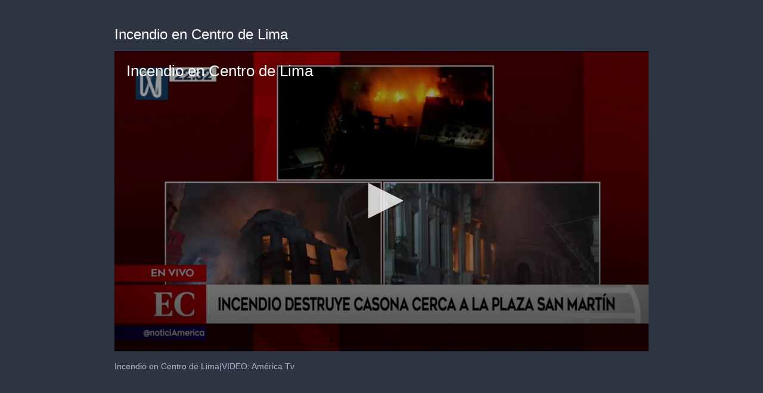

--- FILE ---
content_type: text/html; charset=utf-8
request_url: https://content.jwplatform.com/players/4EGEZRlI-0CbwP3Zb.html
body_size: 1317
content:
<!DOCTYPE html>
<html>
  <head prefix="og:http://ogp.me/ns#">
    <title>Incendio en Centro de Lima</title>
    <meta charset="utf-8">
    <meta property="og:url" content="https://cdn.jwplayer.com/previews/4EGEZRlI-0CbwP3Zb">
    <meta property="og:title" content="Incendio en Centro de Lima">
    <meta property="og:image" content="https://assets-jpcust.jwpsrv.com/thumbs/4EGEZRlI-720.jpg">
    <meta property="og:description" content="Incendio en Centro de Lima|VIDEO: América Tv">
    <meta property="og:type" content="video">
    <meta property="og:video" content="https://cdn.jwplayer.com/videos/4EGEZRlI-xPNvTglZ.mp4">
    <meta property="og:video:secure_url" content="https://cdn.jwplayer.com/videos/4EGEZRlI-xPNvTglZ.mp4">
    <meta property="og:video:type" content="video/mp4">
    <meta property="og:video:width" content="640">
    <meta property="og:video:height" content="360">
    <meta name="twitter:card" content="player">
    <meta name="twitter:player" content="https://cdn.jwplayer.com/players/4EGEZRlI-0CbwP3Zb.html">
    <meta name="twitter:player:width" content="640">
    <meta name="twitter:player:height" content="360">
    <meta name="twitter:player:stream" content="https://cdn.jwplayer.com/videos/4EGEZRlI-640.mp4">
    <meta name="twitter:player:stream:content_type" content="video/mp4; codecs=&quot;avc1.42E01E, mp4a.40.2&quot;">
    <style type="text/css">
        body { background: #2f3542; color: #FFF; font: 1rem/1.5 Arial, sans-serif; margin: 0 auto; padding: 0; overflow: hidden }
        #title, #description { display: none; font-weight: normal; -webkit-font-smoothing: antialiased }
        #title { font-size: 24px; margin: 40px auto 10px }
        #description { color: #aab4c8; font-size: 14px; margin: 15px auto }
    </style>
    <script type="text/javascript">
    </script>
  </head>
  <body>
    <h1 id="title">Incendio en Centro de Lima</h1>
    <div id="botr_4EGEZRlI_0CbwP3Zb_div"></div>
    <p id="description">Incendio en Centro de Lima|VIDEO: América Tv</p>
    <script>
        (function() {
            var head = document.head;
            var script;
            function setupPlayer(w, h) {
                if (script) return;
                script = document.createElement('script');
                script.async = 1;
                script.src = "https://cdn.jwplayer.com/players/4EGEZRlI-0CbwP3Zb.js";
                head.appendChild(script);
                if (w && h) {
                    var interval = setInterval(function() {
                        var jwplayer = window.jwplayer;
                        if (jwplayer && jwplayer('botr_4EGEZRlI_0CbwP3Zb_div')) {
                            clearInterval(interval);
                            jwplayer('botr_4EGEZRlI_0CbwP3Zb_div').on('ready', function(){this.resize(w, h);});
                        }
                    }, 100);
                }
            }
            function setMeta(name, value) {
                var meta = window.document.querySelector('meta[property="' + name + '"]');
                if (!meta) {
                    meta = document.createElement('meta');
                    meta.setAttribute('property', name);
                    head.appendChild(meta);
                }
                meta.setAttribute('content', value);
            }
            if (window === window.top) {
                document.getElementById("title").style.display = "block";
                document.getElementById("description").style.display = "block";
                document.body.style.width = "70%";
                document.body.style.overflow = "visible";
                setupPlayer();
            } else {
                var w = 0;
                var h = 0;
                /** Used to pass play/pause messages parent iframe via postMessage **/
                window.addEventListener("message", function(evt) {
                    var player = window.jwplayer ? window.jwplayer('botr_4EGEZRlI_0CbwP3Zb_div') : null;
                    switch (evt.data) {
                        case "play" && player:
                            player.play();
                            break;
                        case "pause" && player:
                            player.pause();
                            break;
                        default:
                            if (evt.data.type && evt.data.type === 'page-meta' && !script) {
                                setMeta('og:description', evt.data.description);
                                setMeta('og:title', evt.data.title);
                                setupPlayer(w, h);
                            }
                    }
                });
                window.addEventListener('load', function() {
                    setTimeout(function() {setupPlayer(w, h);}, 100);
                });
            }
        }());
    </script>
  </body>
</html>


--- FILE ---
content_type: text/vtt
request_url: https://assets-jpcust.jwpsrv.com/strips/4EGEZRlI-120.vtt
body_size: -32
content:
WEBVTT

00:00.000 --> 00:02.000
4EGEZRlI-120.jpg#xywh=0,0,120,37

00:02.000 --> 00:04.000
4EGEZRlI-120.jpg#xywh=120,0,120,37

00:04.000 --> 00:06.000
4EGEZRlI-120.jpg#xywh=240,0,120,37

00:06.000 --> 00:08.000
4EGEZRlI-120.jpg#xywh=360,0,120,37

00:08.000 --> 00:10.000
4EGEZRlI-120.jpg#xywh=0,37,120,37

00:10.000 --> 00:12.000
4EGEZRlI-120.jpg#xywh=120,37,120,37

00:12.000 --> 00:14.000
4EGEZRlI-120.jpg#xywh=240,37,120,37

00:14.000 --> 00:16.000
4EGEZRlI-120.jpg#xywh=360,37,120,37

00:16.000 --> 00:18.000
4EGEZRlI-120.jpg#xywh=0,74,120,37

00:18.000 --> 00:20.000
4EGEZRlI-120.jpg#xywh=120,74,120,37

00:20.000 --> 00:22.000
4EGEZRlI-120.jpg#xywh=240,74,120,37

00:22.000 --> 00:24.000
4EGEZRlI-120.jpg#xywh=360,74,120,37

00:24.000 --> 00:26.000
4EGEZRlI-120.jpg#xywh=0,111,120,37

00:26.000 --> 00:28.000
4EGEZRlI-120.jpg#xywh=120,111,120,37

00:28.000 --> 00:30.000
4EGEZRlI-120.jpg#xywh=240,111,120,37

00:30.000 --> 00:32.000
4EGEZRlI-120.jpg#xywh=360,111,120,37

00:32.000 --> 00:34.000
4EGEZRlI-120.jpg#xywh=0,148,120,37

00:34.000 --> 00:36.000
4EGEZRlI-120.jpg#xywh=120,148,120,37

00:36.000 --> 00:38.000
4EGEZRlI-120.jpg#xywh=240,148,120,37

00:38.000 --> 00:40.000
4EGEZRlI-120.jpg#xywh=360,148,120,37

00:40.000 --> 00:42.000
4EGEZRlI-120.jpg#xywh=0,185,120,37

00:42.000 --> 00:44.000
4EGEZRlI-120.jpg#xywh=120,185,120,37

00:44.000 --> 00:46.000
4EGEZRlI-120.jpg#xywh=240,185,120,37

00:46.000 --> 00:48.000
4EGEZRlI-120.jpg#xywh=360,185,120,37

00:48.000 --> 00:50.000
4EGEZRlI-120.jpg#xywh=0,222,120,37

00:50.000 --> 00:51.734
4EGEZRlI-120.jpg#xywh=120,222,120,37

